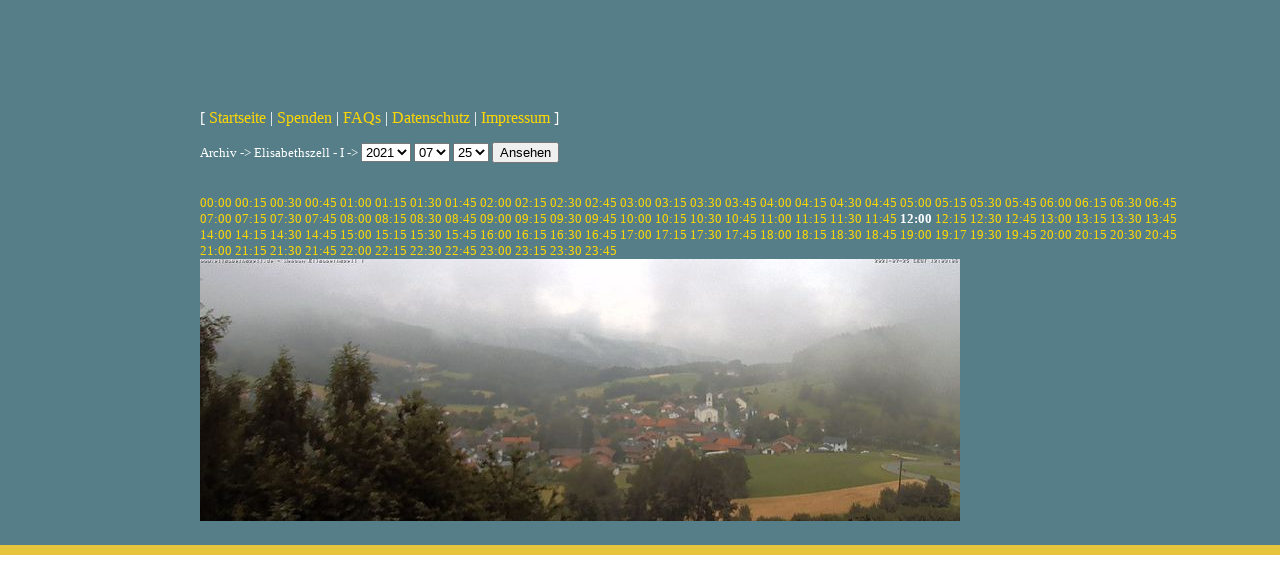

--- FILE ---
content_type: text/html
request_url: https://webcam.deg.net/?a=showcam&w=showarchivimage&o=elz1&id=202107251200
body_size: 13628
content:
<!DOCTYPE html PUBLIC "-//W3C//DTD XHTML 1.0 Strict//EN" 
   "http://www.w3.org/TR/xhtml1/DTD/xhtml1-strict.dtd">
<html xmlns="http://www.w3.org/1999/xhtml" lang="de" xml:lang="de">
<head>
<title>.: webcam.deg.net :. Webcams in Deggendorf, Plattling und Straubing</title>
<meta http-equiv="Content-Type" content="text/html; charset=iso-8859-1" />
<meta name="Author" content="Bernhard Werner" />
<meta name="Publisher" content="DegNet" />
<meta name="Copyright" content="DegNet" />
<meta name="Keywords" content="Cam, Webcam, Deggendorf, Plattling, Straubing, Graflinger Tal, Elisabethszell, Rathausturm, Deggendorf Rathaus, Kamera, Camera, Blick, Schaching, Deggendorf Hafen, Deggendorf Stadtplatz, Deggendorf oberer Stadtplatz, Bayern, Niederbayern, DegNet, Webcam Deggendorf, Webcam Plattling, Webcam Straubing, Webcam DegNet, DegNet webcam, webcams, live, netcasting, web cam, livecam, channel, kameras, live kamera, netkamera, webkamera, live, free" />
<meta name="Description" content="Webcam DegNet: Deggendorf, Plattling und Straubing" />
<meta name="Page-topic" content="Webcam DegNet" />
<meta name="Audience" content="Alle" />
<meta name="Content-language" content="DE" />
<meta name="Page-type" content="Bilder/Fotos" />
<meta name="Robots" content="INDEX,FOLLOW" />
<meta name="viewport" content="width=device-width, initial-scale=1">

<link rel="stylesheet" type="text/css" href="style_responsive.css" />

<!-- FlowPlayer -->
<!-- <link rel="stylesheet" href="/fpc7/skin/skin.css"> -->

<!-- Plyr -->
<!-- <link rel="stylesheet" href="https://unpkg.com/plyr@3/dist/plyr.css"> -->
<!-- <link href="https://cdn.plyr.io/3.7.8/plyr.css" rel="stylesheet" /> -->
<link rel="stylesheet" href="/plyr/plyr.css">
<link rel="stylesheet" href="/plyr/style.css">

<!-- <script src="https://cdn.jsdelivr.net/npm/hls.js"></script> -->
<!-- <script src="https://cdn.jsdelivr.net/npm/hls.js@latest/dist/hls.min.js"></script> this one was active -->
<!-- <script src="https://cdn.jsdelivr.net/npm/hls.js@1"></script> -->
<!-- <script src="https://cdn.rawgit.com/video-dev/hls.js/18bb552/dist/hls.min.js"></script> -->
<!-- <script src="https://live22.deg.net/player/hls_v156.min.js"></script> -->
<script src="/plyr/hls.min.js"></script>

<!-- polyfill bugfix to support outdated browsers -->
<!-- <script src="https://cdn.polyfill.io/v2/polyfill.min.js?features=es6,Array.prototype.includes,CustomEvent,Object.entries,Object.values,URL"></script> -->
<!-- <script src="https://cdn.polyfill.io/v3/polyfill.js?features=es6,Array.prototype.includes,CustomEvent,Object.entries,Object.values,URL"></script> -->
<!-- <script src="https://cdnjs.cloudflare.com/polyfill/v3/polyfill.min.js?version=4.8.0&features=es6,Array.prototype.includes,CustomEvent,Object.entries,Object.values,URL"></script> -->
<script src="/plyr/polyfill.min.js"></script>

<!-- load Plyr -->
<!-- <script src="https://unpkg.com/plyr@3"></script> -->
<!-- <script src="https://cdn.plyr.io/3.7.8/plyr.js"></script> -->
<script src="/plyr/plyr.js"></script>

<!-- local hls settings with auto quality -->
<script src="/plyr/plyr-hls.js"></script>

<!-- Flowplayer -->
<!--
<script src="//code.jquery.com/jquery-1.12.4.min.js"></script>
<script src="/fpc7/flowplayer.min.js"></script>
<script src="//releases.flowplayer.org/hlsjs/flowplayer.hlsjs.min.js"></script>
<style>
.flowplayer {
    background-color: #567E88;
}
.flowplayer .fp-color-play {
    fill: #eee;
 }
</style>
     -->
</head>
<body>
<!-- <script>
  (function(i,s,o,g,r,a,m){i['GoogleAnalyticsObject']=r;i[r]=i[r]||function(){
  (i[r].q=i[r].q||[]).push(arguments)},i[r].l=1*new Date();a=s.createElement(o),
  m=s.getElementsByTagName(o)[0];a.async=1;a.src=g;m.parentNode.insertBefore(a,m)
  })(window,document,'script','//www.google-analytics.com/analytics.js','ga');
  ga('create', 'UA-41748025-1', 'deg.net');
  ga('send', 'pageview');
</script> --> 
<div id="bigbox">
<a href="."><h1>WEBCAM.DEG.NET</h1></a>
<div id="dia"></div>
<div id="cam"></div>
<div id="navigation">
[ <a href=".">Startseite</a> | 
<a href="?a=spende">Spenden</a> | 
<a href="?a=faq">FAQs</a> | 
<a href="?a=datenschutz">Datenschutz</a> |
<a href="?a=impressum">Impressum</a> ]
</div>

<div id="content">
<form method="GET"><input type="hidden" name="a" value="showcam" /><input type="hidden" name="w" value="showarchivimage" /><input type="hidden" name="o" value="elz1" />Archiv -> Elisabethszell - I -> <select name="jahr">
<option value="2009">2009</option>
<option value="2010">2010</option>
<option value="2011">2011</option>
<option value="2012">2012</option>
<option value="2013">2013</option>
<option value="2014">2014</option>
<option value="2015">2015</option>
<option value="2016">2016</option>
<option value="2017">2017</option>
<option value="2018">2018</option>
<option value="2019">2019</option>
<option value="2020">2020</option>
<option value="2021" selected="selected">2021</option>
<option value="2022">2022</option>
<option value="2023">2023</option>
<option value="2024">2024</option>
<option value="2025">2025</option>
<option value="2026">2026</option>
</select>
<select name="monat">
<option value="01">01</option>
<option value="02">02</option>
<option value="03">03</option>
<option value="04">04</option>
<option value="05">05</option>
<option value="06">06</option>
<option value="07" selected="selected">07</option>
<option value="08">08</option>
<option value="09">09</option>
<option value="10">10</option>
<option value="11">11</option>
<option value="12">12</option>
</select>
<select name="tag">
<option value="01">01</option>
<option value="02">02</option>
<option value="03">03</option>
<option value="04">04</option>
<option value="05">05</option>
<option value="06">06</option>
<option value="07">07</option>
<option value="08">08</option>
<option value="09">09</option>
<option value="10">10</option>
<option value="11">11</option>
<option value="12">12</option>
<option value="13">13</option>
<option value="14">14</option>
<option value="15">15</option>
<option value="16">16</option>
<option value="17">17</option>
<option value="18">18</option>
<option value="19">19</option>
<option value="20">20</option>
<option value="21">21</option>
<option value="22">22</option>
<option value="23">23</option>
<option value="24">24</option>
<option value="25" selected="selected">25</option>
<option value="26">26</option>
<option value="27">27</option>
<option value="28">28</option>
<option value="29">29</option>
<option value="30">30</option>
<option value="31">31</option>
</select>
 <input type="submit" value="Ansehen"></form>
<br />
<br /><a href="?a=showcam&w=showarchivimage&o=elz1&id=202107250000">00:00</a> <a href="?a=showcam&w=showarchivimage&o=elz1&id=202107250015">00:15</a> <a href="?a=showcam&w=showarchivimage&o=elz1&id=202107250030">00:30</a> <a href="?a=showcam&w=showarchivimage&o=elz1&id=202107250045">00:45</a> <a href="?a=showcam&w=showarchivimage&o=elz1&id=202107250100">01:00</a> <a href="?a=showcam&w=showarchivimage&o=elz1&id=202107250115">01:15</a> <a href="?a=showcam&w=showarchivimage&o=elz1&id=202107250130">01:30</a> <a href="?a=showcam&w=showarchivimage&o=elz1&id=202107250145">01:45</a> <a href="?a=showcam&w=showarchivimage&o=elz1&id=202107250200">02:00</a> <a href="?a=showcam&w=showarchivimage&o=elz1&id=202107250215">02:15</a> <a href="?a=showcam&w=showarchivimage&o=elz1&id=202107250230">02:30</a> <a href="?a=showcam&w=showarchivimage&o=elz1&id=202107250245">02:45</a> <a href="?a=showcam&w=showarchivimage&o=elz1&id=202107250300">03:00</a> <a href="?a=showcam&w=showarchivimage&o=elz1&id=202107250315">03:15</a> <a href="?a=showcam&w=showarchivimage&o=elz1&id=202107250330">03:30</a> <a href="?a=showcam&w=showarchivimage&o=elz1&id=202107250345">03:45</a> <a href="?a=showcam&w=showarchivimage&o=elz1&id=202107250400">04:00</a> <a href="?a=showcam&w=showarchivimage&o=elz1&id=202107250415">04:15</a> <a href="?a=showcam&w=showarchivimage&o=elz1&id=202107250430">04:30</a> <a href="?a=showcam&w=showarchivimage&o=elz1&id=202107250445">04:45</a> <a href="?a=showcam&w=showarchivimage&o=elz1&id=202107250500">05:00</a> <a href="?a=showcam&w=showarchivimage&o=elz1&id=202107250515">05:15</a> <a href="?a=showcam&w=showarchivimage&o=elz1&id=202107250530">05:30</a> <a href="?a=showcam&w=showarchivimage&o=elz1&id=202107250545">05:45</a> <a href="?a=showcam&w=showarchivimage&o=elz1&id=202107250600">06:00</a> <a href="?a=showcam&w=showarchivimage&o=elz1&id=202107250615">06:15</a> <a href="?a=showcam&w=showarchivimage&o=elz1&id=202107250630">06:30</a> <a href="?a=showcam&w=showarchivimage&o=elz1&id=202107250645">06:45</a> <a href="?a=showcam&w=showarchivimage&o=elz1&id=202107250700">07:00</a> <a href="?a=showcam&w=showarchivimage&o=elz1&id=202107250715">07:15</a> <a href="?a=showcam&w=showarchivimage&o=elz1&id=202107250730">07:30</a> <a href="?a=showcam&w=showarchivimage&o=elz1&id=202107250745">07:45</a> <a href="?a=showcam&w=showarchivimage&o=elz1&id=202107250800">08:00</a> <a href="?a=showcam&w=showarchivimage&o=elz1&id=202107250815">08:15</a> <a href="?a=showcam&w=showarchivimage&o=elz1&id=202107250830">08:30</a> <a href="?a=showcam&w=showarchivimage&o=elz1&id=202107250845">08:45</a> <a href="?a=showcam&w=showarchivimage&o=elz1&id=202107250900">09:00</a> <a href="?a=showcam&w=showarchivimage&o=elz1&id=202107250915">09:15</a> <a href="?a=showcam&w=showarchivimage&o=elz1&id=202107250930">09:30</a> <a href="?a=showcam&w=showarchivimage&o=elz1&id=202107250945">09:45</a> <a href="?a=showcam&w=showarchivimage&o=elz1&id=202107251000">10:00</a> <a href="?a=showcam&w=showarchivimage&o=elz1&id=202107251015">10:15</a> <a href="?a=showcam&w=showarchivimage&o=elz1&id=202107251030">10:30</a> <a href="?a=showcam&w=showarchivimage&o=elz1&id=202107251045">10:45</a> <a href="?a=showcam&w=showarchivimage&o=elz1&id=202107251100">11:00</a> <a href="?a=showcam&w=showarchivimage&o=elz1&id=202107251115">11:15</a> <a href="?a=showcam&w=showarchivimage&o=elz1&id=202107251130">11:30</a> <a href="?a=showcam&w=showarchivimage&o=elz1&id=202107251145">11:45</a> <b>12:00</b> <a href="?a=showcam&w=showarchivimage&o=elz1&id=202107251215">12:15</a> <a href="?a=showcam&w=showarchivimage&o=elz1&id=202107251230">12:30</a> <a href="?a=showcam&w=showarchivimage&o=elz1&id=202107251245">12:45</a> <a href="?a=showcam&w=showarchivimage&o=elz1&id=202107251300">13:00</a> <a href="?a=showcam&w=showarchivimage&o=elz1&id=202107251315">13:15</a> <a href="?a=showcam&w=showarchivimage&o=elz1&id=202107251330">13:30</a> <a href="?a=showcam&w=showarchivimage&o=elz1&id=202107251345">13:45</a> <a href="?a=showcam&w=showarchivimage&o=elz1&id=202107251400">14:00</a> <a href="?a=showcam&w=showarchivimage&o=elz1&id=202107251415">14:15</a> <a href="?a=showcam&w=showarchivimage&o=elz1&id=202107251430">14:30</a> <a href="?a=showcam&w=showarchivimage&o=elz1&id=202107251445">14:45</a> <a href="?a=showcam&w=showarchivimage&o=elz1&id=202107251500">15:00</a> <a href="?a=showcam&w=showarchivimage&o=elz1&id=202107251515">15:15</a> <a href="?a=showcam&w=showarchivimage&o=elz1&id=202107251530">15:30</a> <a href="?a=showcam&w=showarchivimage&o=elz1&id=202107251545">15:45</a> <a href="?a=showcam&w=showarchivimage&o=elz1&id=202107251600">16:00</a> <a href="?a=showcam&w=showarchivimage&o=elz1&id=202107251615">16:15</a> <a href="?a=showcam&w=showarchivimage&o=elz1&id=202107251630">16:30</a> <a href="?a=showcam&w=showarchivimage&o=elz1&id=202107251645">16:45</a> <a href="?a=showcam&w=showarchivimage&o=elz1&id=202107251700">17:00</a> <a href="?a=showcam&w=showarchivimage&o=elz1&id=202107251715">17:15</a> <a href="?a=showcam&w=showarchivimage&o=elz1&id=202107251730">17:30</a> <a href="?a=showcam&w=showarchivimage&o=elz1&id=202107251745">17:45</a> <a href="?a=showcam&w=showarchivimage&o=elz1&id=202107251800">18:00</a> <a href="?a=showcam&w=showarchivimage&o=elz1&id=202107251815">18:15</a> <a href="?a=showcam&w=showarchivimage&o=elz1&id=202107251830">18:30</a> <a href="?a=showcam&w=showarchivimage&o=elz1&id=202107251845">18:45</a> <a href="?a=showcam&w=showarchivimage&o=elz1&id=202107251900">19:00</a> <a href="?a=showcam&w=showarchivimage&o=elz1&id=202107251917">19:17</a> <a href="?a=showcam&w=showarchivimage&o=elz1&id=202107251930">19:30</a> <a href="?a=showcam&w=showarchivimage&o=elz1&id=202107251945">19:45</a> <a href="?a=showcam&w=showarchivimage&o=elz1&id=202107252000">20:00</a> <a href="?a=showcam&w=showarchivimage&o=elz1&id=202107252015">20:15</a> <a href="?a=showcam&w=showarchivimage&o=elz1&id=202107252030">20:30</a> <a href="?a=showcam&w=showarchivimage&o=elz1&id=202107252045">20:45</a> <a href="?a=showcam&w=showarchivimage&o=elz1&id=202107252100">21:00</a> <a href="?a=showcam&w=showarchivimage&o=elz1&id=202107252115">21:15</a> <a href="?a=showcam&w=showarchivimage&o=elz1&id=202107252130">21:30</a> <a href="?a=showcam&w=showarchivimage&o=elz1&id=202107252145">21:45</a> <a href="?a=showcam&w=showarchivimage&o=elz1&id=202107252200">22:00</a> <a href="?a=showcam&w=showarchivimage&o=elz1&id=202107252215">22:15</a> <a href="?a=showcam&w=showarchivimage&o=elz1&id=202107252230">22:30</a> <a href="?a=showcam&w=showarchivimage&o=elz1&id=202107252245">22:45</a> <a href="?a=showcam&w=showarchivimage&o=elz1&id=202107252300">23:00</a> <a href="?a=showcam&w=showarchivimage&o=elz1&id=202107252315">23:15</a> <a href="?a=showcam&w=showarchivimage&o=elz1&id=202107252330">23:30</a> <a href="?a=showcam&w=showarchivimage&o=elz1&id=202107252345">23:45</a> <p>
<a href="?a=showcam&w=showarchivimage&o=elz1&id=202107251145"><img src="bildarchiv.php?w=elz1&amp;id=202107251200&amp;s=" border=0 /></a></p>

</div>

</body>
</html>


--- FILE ---
content_type: text/css
request_url: https://webcam.deg.net/plyr/style.css
body_size: 190
content:
.container {
    padding-top: 6vh;
    outline: none;
    // margin: 20px auto;
    margin-left: 0;
    margin-right: auto;
    width: 640px;
    height: 480px;
}
video {
    width: 100%;
}
